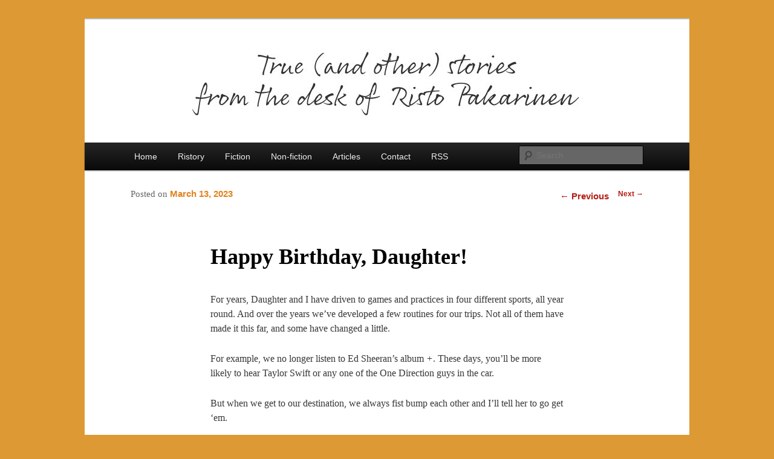

--- FILE ---
content_type: text/html; charset=UTF-8
request_url: https://www.ristopakarinen.com/happy-birthday-daughter/
body_size: 10555
content:
<!DOCTYPE html>
<!--[if IE 6]>
<html id="ie6" lang="en-US">
<![endif]-->
<!--[if IE 7]>
<html id="ie7" lang="en-US">
<![endif]-->
<!--[if IE 8]>
<html id="ie8" lang="en-US">
<![endif]-->
<!--[if !(IE 6) & !(IE 7) & !(IE 8)]><!-->
<html lang="en-US">
<!--<![endif]-->
<head>
<meta charset="UTF-8" />
<meta name="viewport" content="width=device-width" />
<title>
Happy birthday, Daughter! | From The Desk of Risto Pakarinen	</title>
<link rel="profile" href="https://gmpg.org/xfn/11" />
<link rel="stylesheet" type="text/css" media="all" href="https://www.ristopakarinen.com/wordpress/wp-content/themes/twentyeleven/style.css?ver=20190507" />
<link rel="pingback" href="https://www.ristopakarinen.com/wordpress/xmlrpc.php">
<!--[if lt IE 9]>
<script src="https://www.ristopakarinen.com/wordpress/wp-content/themes/twentyeleven/js/html5.js?ver=3.7.0" type="text/javascript"></script>
<![endif]-->
<meta name='robots' content='max-image-preview:large' />
<link rel="alternate" type="application/rss+xml" title="From The Desk of Risto Pakarinen &raquo; Feed" href="https://www.ristopakarinen.com/feed/" />
<link rel="alternate" type="application/rss+xml" title="From The Desk of Risto Pakarinen &raquo; Comments Feed" href="https://www.ristopakarinen.com/comments/feed/" />
<link rel="alternate" type="application/rss+xml" title="From The Desk of Risto Pakarinen &raquo; Happy birthday, Daughter! Comments Feed" href="https://www.ristopakarinen.com/happy-birthday-daughter/feed/" />
<script type="text/javascript">
window._wpemojiSettings = {"baseUrl":"https:\/\/s.w.org\/images\/core\/emoji\/14.0.0\/72x72\/","ext":".png","svgUrl":"https:\/\/s.w.org\/images\/core\/emoji\/14.0.0\/svg\/","svgExt":".svg","source":{"concatemoji":"https:\/\/www.ristopakarinen.com\/wordpress\/wp-includes\/js\/wp-emoji-release.min.js?ver=6.1.9"}};
/*! This file is auto-generated */
!function(e,a,t){var n,r,o,i=a.createElement("canvas"),p=i.getContext&&i.getContext("2d");function s(e,t){var a=String.fromCharCode,e=(p.clearRect(0,0,i.width,i.height),p.fillText(a.apply(this,e),0,0),i.toDataURL());return p.clearRect(0,0,i.width,i.height),p.fillText(a.apply(this,t),0,0),e===i.toDataURL()}function c(e){var t=a.createElement("script");t.src=e,t.defer=t.type="text/javascript",a.getElementsByTagName("head")[0].appendChild(t)}for(o=Array("flag","emoji"),t.supports={everything:!0,everythingExceptFlag:!0},r=0;r<o.length;r++)t.supports[o[r]]=function(e){if(p&&p.fillText)switch(p.textBaseline="top",p.font="600 32px Arial",e){case"flag":return s([127987,65039,8205,9895,65039],[127987,65039,8203,9895,65039])?!1:!s([55356,56826,55356,56819],[55356,56826,8203,55356,56819])&&!s([55356,57332,56128,56423,56128,56418,56128,56421,56128,56430,56128,56423,56128,56447],[55356,57332,8203,56128,56423,8203,56128,56418,8203,56128,56421,8203,56128,56430,8203,56128,56423,8203,56128,56447]);case"emoji":return!s([129777,127995,8205,129778,127999],[129777,127995,8203,129778,127999])}return!1}(o[r]),t.supports.everything=t.supports.everything&&t.supports[o[r]],"flag"!==o[r]&&(t.supports.everythingExceptFlag=t.supports.everythingExceptFlag&&t.supports[o[r]]);t.supports.everythingExceptFlag=t.supports.everythingExceptFlag&&!t.supports.flag,t.DOMReady=!1,t.readyCallback=function(){t.DOMReady=!0},t.supports.everything||(n=function(){t.readyCallback()},a.addEventListener?(a.addEventListener("DOMContentLoaded",n,!1),e.addEventListener("load",n,!1)):(e.attachEvent("onload",n),a.attachEvent("onreadystatechange",function(){"complete"===a.readyState&&t.readyCallback()})),(e=t.source||{}).concatemoji?c(e.concatemoji):e.wpemoji&&e.twemoji&&(c(e.twemoji),c(e.wpemoji)))}(window,document,window._wpemojiSettings);
</script>
<style type="text/css">
img.wp-smiley,
img.emoji {
	display: inline !important;
	border: none !important;
	box-shadow: none !important;
	height: 1em !important;
	width: 1em !important;
	margin: 0 0.07em !important;
	vertical-align: -0.1em !important;
	background: none !important;
	padding: 0 !important;
}
</style>
	<link rel='stylesheet' id='wp-block-library-css' href='https://www.ristopakarinen.com/wordpress/wp-includes/css/dist/block-library/style.min.css?ver=6.1.9' type='text/css' media='all' />
<style id='wp-block-library-theme-inline-css' type='text/css'>
.wp-block-audio figcaption{color:#555;font-size:13px;text-align:center}.is-dark-theme .wp-block-audio figcaption{color:hsla(0,0%,100%,.65)}.wp-block-audio{margin:0 0 1em}.wp-block-code{border:1px solid #ccc;border-radius:4px;font-family:Menlo,Consolas,monaco,monospace;padding:.8em 1em}.wp-block-embed figcaption{color:#555;font-size:13px;text-align:center}.is-dark-theme .wp-block-embed figcaption{color:hsla(0,0%,100%,.65)}.wp-block-embed{margin:0 0 1em}.blocks-gallery-caption{color:#555;font-size:13px;text-align:center}.is-dark-theme .blocks-gallery-caption{color:hsla(0,0%,100%,.65)}.wp-block-image figcaption{color:#555;font-size:13px;text-align:center}.is-dark-theme .wp-block-image figcaption{color:hsla(0,0%,100%,.65)}.wp-block-image{margin:0 0 1em}.wp-block-pullquote{border-top:4px solid;border-bottom:4px solid;margin-bottom:1.75em;color:currentColor}.wp-block-pullquote__citation,.wp-block-pullquote cite,.wp-block-pullquote footer{color:currentColor;text-transform:uppercase;font-size:.8125em;font-style:normal}.wp-block-quote{border-left:.25em solid;margin:0 0 1.75em;padding-left:1em}.wp-block-quote cite,.wp-block-quote footer{color:currentColor;font-size:.8125em;position:relative;font-style:normal}.wp-block-quote.has-text-align-right{border-left:none;border-right:.25em solid;padding-left:0;padding-right:1em}.wp-block-quote.has-text-align-center{border:none;padding-left:0}.wp-block-quote.is-large,.wp-block-quote.is-style-large,.wp-block-quote.is-style-plain{border:none}.wp-block-search .wp-block-search__label{font-weight:700}.wp-block-search__button{border:1px solid #ccc;padding:.375em .625em}:where(.wp-block-group.has-background){padding:1.25em 2.375em}.wp-block-separator.has-css-opacity{opacity:.4}.wp-block-separator{border:none;border-bottom:2px solid;margin-left:auto;margin-right:auto}.wp-block-separator.has-alpha-channel-opacity{opacity:1}.wp-block-separator:not(.is-style-wide):not(.is-style-dots){width:100px}.wp-block-separator.has-background:not(.is-style-dots){border-bottom:none;height:1px}.wp-block-separator.has-background:not(.is-style-wide):not(.is-style-dots){height:2px}.wp-block-table{margin:"0 0 1em 0"}.wp-block-table thead{border-bottom:3px solid}.wp-block-table tfoot{border-top:3px solid}.wp-block-table td,.wp-block-table th{word-break:normal}.wp-block-table figcaption{color:#555;font-size:13px;text-align:center}.is-dark-theme .wp-block-table figcaption{color:hsla(0,0%,100%,.65)}.wp-block-video figcaption{color:#555;font-size:13px;text-align:center}.is-dark-theme .wp-block-video figcaption{color:hsla(0,0%,100%,.65)}.wp-block-video{margin:0 0 1em}.wp-block-template-part.has-background{padding:1.25em 2.375em;margin-top:0;margin-bottom:0}
</style>
<link rel='stylesheet' id='classic-theme-styles-css' href='https://www.ristopakarinen.com/wordpress/wp-includes/css/classic-themes.min.css?ver=1' type='text/css' media='all' />
<style id='global-styles-inline-css' type='text/css'>
body{--wp--preset--color--black: #000;--wp--preset--color--cyan-bluish-gray: #abb8c3;--wp--preset--color--white: #fff;--wp--preset--color--pale-pink: #f78da7;--wp--preset--color--vivid-red: #cf2e2e;--wp--preset--color--luminous-vivid-orange: #ff6900;--wp--preset--color--luminous-vivid-amber: #fcb900;--wp--preset--color--light-green-cyan: #7bdcb5;--wp--preset--color--vivid-green-cyan: #00d084;--wp--preset--color--pale-cyan-blue: #8ed1fc;--wp--preset--color--vivid-cyan-blue: #0693e3;--wp--preset--color--vivid-purple: #9b51e0;--wp--preset--color--blue: #1982d1;--wp--preset--color--dark-gray: #373737;--wp--preset--color--medium-gray: #666;--wp--preset--color--light-gray: #e2e2e2;--wp--preset--gradient--vivid-cyan-blue-to-vivid-purple: linear-gradient(135deg,rgba(6,147,227,1) 0%,rgb(155,81,224) 100%);--wp--preset--gradient--light-green-cyan-to-vivid-green-cyan: linear-gradient(135deg,rgb(122,220,180) 0%,rgb(0,208,130) 100%);--wp--preset--gradient--luminous-vivid-amber-to-luminous-vivid-orange: linear-gradient(135deg,rgba(252,185,0,1) 0%,rgba(255,105,0,1) 100%);--wp--preset--gradient--luminous-vivid-orange-to-vivid-red: linear-gradient(135deg,rgba(255,105,0,1) 0%,rgb(207,46,46) 100%);--wp--preset--gradient--very-light-gray-to-cyan-bluish-gray: linear-gradient(135deg,rgb(238,238,238) 0%,rgb(169,184,195) 100%);--wp--preset--gradient--cool-to-warm-spectrum: linear-gradient(135deg,rgb(74,234,220) 0%,rgb(151,120,209) 20%,rgb(207,42,186) 40%,rgb(238,44,130) 60%,rgb(251,105,98) 80%,rgb(254,248,76) 100%);--wp--preset--gradient--blush-light-purple: linear-gradient(135deg,rgb(255,206,236) 0%,rgb(152,150,240) 100%);--wp--preset--gradient--blush-bordeaux: linear-gradient(135deg,rgb(254,205,165) 0%,rgb(254,45,45) 50%,rgb(107,0,62) 100%);--wp--preset--gradient--luminous-dusk: linear-gradient(135deg,rgb(255,203,112) 0%,rgb(199,81,192) 50%,rgb(65,88,208) 100%);--wp--preset--gradient--pale-ocean: linear-gradient(135deg,rgb(255,245,203) 0%,rgb(182,227,212) 50%,rgb(51,167,181) 100%);--wp--preset--gradient--electric-grass: linear-gradient(135deg,rgb(202,248,128) 0%,rgb(113,206,126) 100%);--wp--preset--gradient--midnight: linear-gradient(135deg,rgb(2,3,129) 0%,rgb(40,116,252) 100%);--wp--preset--duotone--dark-grayscale: url('#wp-duotone-dark-grayscale');--wp--preset--duotone--grayscale: url('#wp-duotone-grayscale');--wp--preset--duotone--purple-yellow: url('#wp-duotone-purple-yellow');--wp--preset--duotone--blue-red: url('#wp-duotone-blue-red');--wp--preset--duotone--midnight: url('#wp-duotone-midnight');--wp--preset--duotone--magenta-yellow: url('#wp-duotone-magenta-yellow');--wp--preset--duotone--purple-green: url('#wp-duotone-purple-green');--wp--preset--duotone--blue-orange: url('#wp-duotone-blue-orange');--wp--preset--font-size--small: 13px;--wp--preset--font-size--medium: 20px;--wp--preset--font-size--large: 36px;--wp--preset--font-size--x-large: 42px;--wp--preset--spacing--20: 0.44rem;--wp--preset--spacing--30: 0.67rem;--wp--preset--spacing--40: 1rem;--wp--preset--spacing--50: 1.5rem;--wp--preset--spacing--60: 2.25rem;--wp--preset--spacing--70: 3.38rem;--wp--preset--spacing--80: 5.06rem;}:where(.is-layout-flex){gap: 0.5em;}body .is-layout-flow > .alignleft{float: left;margin-inline-start: 0;margin-inline-end: 2em;}body .is-layout-flow > .alignright{float: right;margin-inline-start: 2em;margin-inline-end: 0;}body .is-layout-flow > .aligncenter{margin-left: auto !important;margin-right: auto !important;}body .is-layout-constrained > .alignleft{float: left;margin-inline-start: 0;margin-inline-end: 2em;}body .is-layout-constrained > .alignright{float: right;margin-inline-start: 2em;margin-inline-end: 0;}body .is-layout-constrained > .aligncenter{margin-left: auto !important;margin-right: auto !important;}body .is-layout-constrained > :where(:not(.alignleft):not(.alignright):not(.alignfull)){max-width: var(--wp--style--global--content-size);margin-left: auto !important;margin-right: auto !important;}body .is-layout-constrained > .alignwide{max-width: var(--wp--style--global--wide-size);}body .is-layout-flex{display: flex;}body .is-layout-flex{flex-wrap: wrap;align-items: center;}body .is-layout-flex > *{margin: 0;}:where(.wp-block-columns.is-layout-flex){gap: 2em;}.has-black-color{color: var(--wp--preset--color--black) !important;}.has-cyan-bluish-gray-color{color: var(--wp--preset--color--cyan-bluish-gray) !important;}.has-white-color{color: var(--wp--preset--color--white) !important;}.has-pale-pink-color{color: var(--wp--preset--color--pale-pink) !important;}.has-vivid-red-color{color: var(--wp--preset--color--vivid-red) !important;}.has-luminous-vivid-orange-color{color: var(--wp--preset--color--luminous-vivid-orange) !important;}.has-luminous-vivid-amber-color{color: var(--wp--preset--color--luminous-vivid-amber) !important;}.has-light-green-cyan-color{color: var(--wp--preset--color--light-green-cyan) !important;}.has-vivid-green-cyan-color{color: var(--wp--preset--color--vivid-green-cyan) !important;}.has-pale-cyan-blue-color{color: var(--wp--preset--color--pale-cyan-blue) !important;}.has-vivid-cyan-blue-color{color: var(--wp--preset--color--vivid-cyan-blue) !important;}.has-vivid-purple-color{color: var(--wp--preset--color--vivid-purple) !important;}.has-black-background-color{background-color: var(--wp--preset--color--black) !important;}.has-cyan-bluish-gray-background-color{background-color: var(--wp--preset--color--cyan-bluish-gray) !important;}.has-white-background-color{background-color: var(--wp--preset--color--white) !important;}.has-pale-pink-background-color{background-color: var(--wp--preset--color--pale-pink) !important;}.has-vivid-red-background-color{background-color: var(--wp--preset--color--vivid-red) !important;}.has-luminous-vivid-orange-background-color{background-color: var(--wp--preset--color--luminous-vivid-orange) !important;}.has-luminous-vivid-amber-background-color{background-color: var(--wp--preset--color--luminous-vivid-amber) !important;}.has-light-green-cyan-background-color{background-color: var(--wp--preset--color--light-green-cyan) !important;}.has-vivid-green-cyan-background-color{background-color: var(--wp--preset--color--vivid-green-cyan) !important;}.has-pale-cyan-blue-background-color{background-color: var(--wp--preset--color--pale-cyan-blue) !important;}.has-vivid-cyan-blue-background-color{background-color: var(--wp--preset--color--vivid-cyan-blue) !important;}.has-vivid-purple-background-color{background-color: var(--wp--preset--color--vivid-purple) !important;}.has-black-border-color{border-color: var(--wp--preset--color--black) !important;}.has-cyan-bluish-gray-border-color{border-color: var(--wp--preset--color--cyan-bluish-gray) !important;}.has-white-border-color{border-color: var(--wp--preset--color--white) !important;}.has-pale-pink-border-color{border-color: var(--wp--preset--color--pale-pink) !important;}.has-vivid-red-border-color{border-color: var(--wp--preset--color--vivid-red) !important;}.has-luminous-vivid-orange-border-color{border-color: var(--wp--preset--color--luminous-vivid-orange) !important;}.has-luminous-vivid-amber-border-color{border-color: var(--wp--preset--color--luminous-vivid-amber) !important;}.has-light-green-cyan-border-color{border-color: var(--wp--preset--color--light-green-cyan) !important;}.has-vivid-green-cyan-border-color{border-color: var(--wp--preset--color--vivid-green-cyan) !important;}.has-pale-cyan-blue-border-color{border-color: var(--wp--preset--color--pale-cyan-blue) !important;}.has-vivid-cyan-blue-border-color{border-color: var(--wp--preset--color--vivid-cyan-blue) !important;}.has-vivid-purple-border-color{border-color: var(--wp--preset--color--vivid-purple) !important;}.has-vivid-cyan-blue-to-vivid-purple-gradient-background{background: var(--wp--preset--gradient--vivid-cyan-blue-to-vivid-purple) !important;}.has-light-green-cyan-to-vivid-green-cyan-gradient-background{background: var(--wp--preset--gradient--light-green-cyan-to-vivid-green-cyan) !important;}.has-luminous-vivid-amber-to-luminous-vivid-orange-gradient-background{background: var(--wp--preset--gradient--luminous-vivid-amber-to-luminous-vivid-orange) !important;}.has-luminous-vivid-orange-to-vivid-red-gradient-background{background: var(--wp--preset--gradient--luminous-vivid-orange-to-vivid-red) !important;}.has-very-light-gray-to-cyan-bluish-gray-gradient-background{background: var(--wp--preset--gradient--very-light-gray-to-cyan-bluish-gray) !important;}.has-cool-to-warm-spectrum-gradient-background{background: var(--wp--preset--gradient--cool-to-warm-spectrum) !important;}.has-blush-light-purple-gradient-background{background: var(--wp--preset--gradient--blush-light-purple) !important;}.has-blush-bordeaux-gradient-background{background: var(--wp--preset--gradient--blush-bordeaux) !important;}.has-luminous-dusk-gradient-background{background: var(--wp--preset--gradient--luminous-dusk) !important;}.has-pale-ocean-gradient-background{background: var(--wp--preset--gradient--pale-ocean) !important;}.has-electric-grass-gradient-background{background: var(--wp--preset--gradient--electric-grass) !important;}.has-midnight-gradient-background{background: var(--wp--preset--gradient--midnight) !important;}.has-small-font-size{font-size: var(--wp--preset--font-size--small) !important;}.has-medium-font-size{font-size: var(--wp--preset--font-size--medium) !important;}.has-large-font-size{font-size: var(--wp--preset--font-size--large) !important;}.has-x-large-font-size{font-size: var(--wp--preset--font-size--x-large) !important;}
.wp-block-navigation a:where(:not(.wp-element-button)){color: inherit;}
:where(.wp-block-columns.is-layout-flex){gap: 2em;}
.wp-block-pullquote{font-size: 1.5em;line-height: 1.6;}
</style>
<link rel='stylesheet' id='twentyeleven-block-style-css' href='https://www.ristopakarinen.com/wordpress/wp-content/themes/twentyeleven/blocks.css?ver=20190102' type='text/css' media='all' />
<link rel="https://api.w.org/" href="https://www.ristopakarinen.com/wp-json/" /><link rel="alternate" type="application/json" href="https://www.ristopakarinen.com/wp-json/wp/v2/posts/10878" /><link rel="EditURI" type="application/rsd+xml" title="RSD" href="https://www.ristopakarinen.com/wordpress/xmlrpc.php?rsd" />
<link rel="wlwmanifest" type="application/wlwmanifest+xml" href="https://www.ristopakarinen.com/wordpress/wp-includes/wlwmanifest.xml" />
<meta name="generator" content="WordPress 6.1.9" />
<meta name="generator" content="Seriously Simple Podcasting 2.17.0" />
<link rel="canonical" href="https://www.ristopakarinen.com/happy-birthday-daughter/" />
<link rel='shortlink' href='https://www.ristopakarinen.com/?p=10878' />
<link rel="alternate" type="application/json+oembed" href="https://www.ristopakarinen.com/wp-json/oembed/1.0/embed?url=https%3A%2F%2Fwww.ristopakarinen.com%2Fhappy-birthday-daughter%2F" />
<link rel="alternate" type="text/xml+oembed" href="https://www.ristopakarinen.com/wp-json/oembed/1.0/embed?url=https%3A%2F%2Fwww.ristopakarinen.com%2Fhappy-birthday-daughter%2F&#038;format=xml" />



<link rel="alternate" type="application/rss+xml" title="Podcast RSS feed" href="https://www.ristopakarinen.com/feed/podcast" />

	<style>
		/* Link color */
		a,
		#site-title a:focus,
		#site-title a:hover,
		#site-title a:active,
		.entry-title a:hover,
		.entry-title a:focus,
		.entry-title a:active,
		.widget_twentyeleven_ephemera .comments-link a:hover,
		section.recent-posts .other-recent-posts a[rel="bookmark"]:hover,
		section.recent-posts .other-recent-posts .comments-link a:hover,
		.format-image footer.entry-meta a:hover,
		#site-generator a:hover {
			color: #b21f15;
		}
		section.recent-posts .other-recent-posts .comments-link a:hover {
			border-color: #b21f15;
		}
		article.feature-image.small .entry-summary p a:hover,
		.entry-header .comments-link a:hover,
		.entry-header .comments-link a:focus,
		.entry-header .comments-link a:active,
		.feature-slider a.active {
			background-color: #b21f15;
		}
	</style>
	<style type="text/css">.recentcomments a{display:inline !important;padding:0 !important;margin:0 !important;}</style>		<style type="text/css" id="twentyeleven-header-css">
				#site-title,
		#site-description {
			position: absolute;
			clip: rect(1px 1px 1px 1px); /* IE6, IE7 */
			clip: rect(1px, 1px, 1px, 1px);
		}
				</style>
		<style type="text/css" id="custom-background-css">
body.custom-background { background-color: #dd9933; }
</style>
	
<!-- Jetpack Open Graph Tags -->
<meta property="og:type" content="article" />
<meta property="og:title" content="Happy birthday, Daughter!" />
<meta property="og:url" content="https://www.ristopakarinen.com/happy-birthday-daughter/" />
<meta property="og:description" content="For years, Daughter and I have driven to games and practices in four different sports, all year round. And over the years we’ve developed a few routines for our trips. Not all of them have made it …" />
<meta property="article:published_time" content="2023-03-13T20:11:00+00:00" />
<meta property="article:modified_time" content="2023-03-13T20:14:59+00:00" />
<meta property="og:site_name" content="From The Desk of Risto Pakarinen" />
<meta property="og:image" content="https://www.ristopakarinen.com/wordpress/wp-content/uploads/2023/03/167873792990608859.jpeg" />
<meta property="og:image:width" content="1051" />
<meta property="og:image:height" content="707" />
<meta property="og:image:alt" content="" />
<meta property="og:locale" content="en_US" />
<meta name="twitter:site" content="@RistoPakarinen" />
<meta name="twitter:text:title" content="Happy birthday, Daughter!" />
<meta name="twitter:image" content="https://www.ristopakarinen.com/wordpress/wp-content/uploads/2023/03/167873792990608859.jpeg?w=640" />
<meta name="twitter:card" content="summary_large_image" />

<!-- End Jetpack Open Graph Tags -->
<link rel="icon" href="https://www.ristopakarinen.com/wordpress/wp-content/uploads/2015/01/r-54b63823v1_site_icon-32x32.png" sizes="32x32" />
<link rel="icon" href="https://www.ristopakarinen.com/wordpress/wp-content/uploads/2015/01/r-54b63823v1_site_icon-256x256.png" sizes="192x192" />
<link rel="apple-touch-icon" href="https://www.ristopakarinen.com/wordpress/wp-content/uploads/2015/01/r-54b63823v1_site_icon-256x256.png" />
<meta name="msapplication-TileImage" content="https://www.ristopakarinen.com/wordpress/wp-content/uploads/2015/01/r-54b63823v1_site_icon.png" />
		<style type="text/css" id="wp-custom-css">
			/*
Welcome to Custom CSS!

To learn how this works, see http://wp.me/PEmnE-Bt
*/		</style>
		<style id="yellow-pencil">
/*
	The following CSS codes are created by the YellowPencil plugin.
	https://yellowpencil.waspthemes.com/
*/
#content .hentry .entry-header .entry-title a{font-weight:700 !important;}#menu-the-ristory .menu-item a{font-size:14px;}#content .entry-header .sep{font-weight:300;}#content .entry-title a{font-size:36px;text-transform:capitalize;font-family:Georgia,Times,'Times New Roman',serif;}#access .menu-the-ristory-container #menu-the-ristory .menu-item a{font-family:'Helvetica Neue',Helvetica,Arial,sans-serif !important;}#content .cat-links span{font-size:15px;}#content .cat-links a{font-size:15px;}#content .entry-meta a span{font-size:15px;font-style:italic;}#content p .wp-image-9537{border-width:0px;}#content p .wp-image-9529{border-width:0px;}#content p .wp-image-9506{border-width:0px;border-style:hidden;}#content p .wp-image-9501{border-style:hidden;border-width:0px;}#content p .wp-image-9539{border-style:hidden;}#content .hentry .entry-header .entry-meta .sep{font-family:Georgia, serif !important;}#content p .wp-image-9749{border-width:0px;}#content p .wp-image-9805{border-width:0px;}#content p .wp-image-9828{border-width:0px;}#content .hentry .wp-image-9831{border-width:0px;}#content .hentry .wp-image-9888{border-width:0px;}#main #primary #content .hentry .entry-content{font-family:Georgia, serif !important;}#content p .wp-image-9906{border-width:0px;}#content p .wp-image-9934{border-width:0px;}#content p .wp-image-9947{border-width:0px;}#content p .wp-image-9951{border-width:0px;}#content p .wp-image-9966{border-width:0px;}#content p .wp-image-10025{border-width:0px;}.entry-content > div > p{font-weight:400;position:relative;top:0px;left:0px;font-family:'Cormorant Garamond', serif !important;font-size:15px;}.entry-header .entry-meta .sep{font-size:15px;}.entry-header a .entry-date{font-size:15px;color:#e0821e;}#page #main #primary #content .hentry .entry-content div p .wp-image-10145{width:auto !important;height:auto !important;}#page #main #primary #content .hentry .entry-content div img{height:auto !important;width:auto !important;}#main #primary #content .hentry .entry-header h1{font-family:Georgia,Times,'Times New Roman',serif !important;}#main #primary #content .hentry .entry-content p{font-family:Palatino,'Palatino Linotype','Palatino LT STD','Book Antiqua',Georgia,serif !important;}.hentry p{font-weight:400;font-size:16px !important;}#page #main #primary #content .hentry .entry-content p{line-height:1.5em !important;}#content blockquote p{font-family:Palatino,'Palatino Linotype','Palatino LT STD','Book Antiqua',Georgia,serif;font-size:18px !important;}.hentry p img{border-width:0px;border-style:none;}.nav-previous a{font-size:15px !important;}#primary #content #nav-single .nav-previous a{font-family:'Helvetica Neue',Helvetica,Arial,sans-serif !important;}.entry-content p img{border-width:0px;padding-left:4px;padding-right:4px;padding-top:4px;padding-bottom:4px;-webkit-box-shadow:none;box-shadow:none;opacity:1;display:block;}.entry-header h1{text-transform:capitalize;}#jp-relatedposts{font-size:16px;}.jp-relatedposts-items .jp-relatedposts-post .jp-relatedposts-post-title{font-size:16px;}#primary #content .hentry .entry-header h1{font-family:'Suez One', serif !important;}.entry-content p{opacity:1;font-weight:400;}.entry-content p a{color:#bc0404;}#content .hentry .entry-content p a{font-family:Georgia, serif !important;}#primary #content .hentry .entry-content p{font-family:Georgia, serif !important;}@media (min-width:650px){#primary #content .hentry .entry-meta footer{font-size:15px !important;}}
</style></head>

<body data-rsssl=1 class="post-template-default single single-post postid-10878 single-format-standard custom-background wp-embed-responsive non-logged-in single-author singular two-column right-sidebar">


<div class="skip-link"><a class="assistive-text" href="#content">Skip to primary content</a></div><svg xmlns="http://www.w3.org/2000/svg" viewBox="0 0 0 0" width="0" height="0" focusable="false" role="none" style="visibility: hidden; position: absolute; left: -9999px; overflow: hidden;" ><defs><filter id="wp-duotone-dark-grayscale"><feColorMatrix color-interpolation-filters="sRGB" type="matrix" values=" .299 .587 .114 0 0 .299 .587 .114 0 0 .299 .587 .114 0 0 .299 .587 .114 0 0 " /><feComponentTransfer color-interpolation-filters="sRGB" ><feFuncR type="table" tableValues="0 0.49803921568627" /><feFuncG type="table" tableValues="0 0.49803921568627" /><feFuncB type="table" tableValues="0 0.49803921568627" /><feFuncA type="table" tableValues="1 1" /></feComponentTransfer><feComposite in2="SourceGraphic" operator="in" /></filter></defs></svg><svg xmlns="http://www.w3.org/2000/svg" viewBox="0 0 0 0" width="0" height="0" focusable="false" role="none" style="visibility: hidden; position: absolute; left: -9999px; overflow: hidden;" ><defs><filter id="wp-duotone-grayscale"><feColorMatrix color-interpolation-filters="sRGB" type="matrix" values=" .299 .587 .114 0 0 .299 .587 .114 0 0 .299 .587 .114 0 0 .299 .587 .114 0 0 " /><feComponentTransfer color-interpolation-filters="sRGB" ><feFuncR type="table" tableValues="0 1" /><feFuncG type="table" tableValues="0 1" /><feFuncB type="table" tableValues="0 1" /><feFuncA type="table" tableValues="1 1" /></feComponentTransfer><feComposite in2="SourceGraphic" operator="in" /></filter></defs></svg><svg xmlns="http://www.w3.org/2000/svg" viewBox="0 0 0 0" width="0" height="0" focusable="false" role="none" style="visibility: hidden; position: absolute; left: -9999px; overflow: hidden;" ><defs><filter id="wp-duotone-purple-yellow"><feColorMatrix color-interpolation-filters="sRGB" type="matrix" values=" .299 .587 .114 0 0 .299 .587 .114 0 0 .299 .587 .114 0 0 .299 .587 .114 0 0 " /><feComponentTransfer color-interpolation-filters="sRGB" ><feFuncR type="table" tableValues="0.54901960784314 0.98823529411765" /><feFuncG type="table" tableValues="0 1" /><feFuncB type="table" tableValues="0.71764705882353 0.25490196078431" /><feFuncA type="table" tableValues="1 1" /></feComponentTransfer><feComposite in2="SourceGraphic" operator="in" /></filter></defs></svg><svg xmlns="http://www.w3.org/2000/svg" viewBox="0 0 0 0" width="0" height="0" focusable="false" role="none" style="visibility: hidden; position: absolute; left: -9999px; overflow: hidden;" ><defs><filter id="wp-duotone-blue-red"><feColorMatrix color-interpolation-filters="sRGB" type="matrix" values=" .299 .587 .114 0 0 .299 .587 .114 0 0 .299 .587 .114 0 0 .299 .587 .114 0 0 " /><feComponentTransfer color-interpolation-filters="sRGB" ><feFuncR type="table" tableValues="0 1" /><feFuncG type="table" tableValues="0 0.27843137254902" /><feFuncB type="table" tableValues="0.5921568627451 0.27843137254902" /><feFuncA type="table" tableValues="1 1" /></feComponentTransfer><feComposite in2="SourceGraphic" operator="in" /></filter></defs></svg><svg xmlns="http://www.w3.org/2000/svg" viewBox="0 0 0 0" width="0" height="0" focusable="false" role="none" style="visibility: hidden; position: absolute; left: -9999px; overflow: hidden;" ><defs><filter id="wp-duotone-midnight"><feColorMatrix color-interpolation-filters="sRGB" type="matrix" values=" .299 .587 .114 0 0 .299 .587 .114 0 0 .299 .587 .114 0 0 .299 .587 .114 0 0 " /><feComponentTransfer color-interpolation-filters="sRGB" ><feFuncR type="table" tableValues="0 0" /><feFuncG type="table" tableValues="0 0.64705882352941" /><feFuncB type="table" tableValues="0 1" /><feFuncA type="table" tableValues="1 1" /></feComponentTransfer><feComposite in2="SourceGraphic" operator="in" /></filter></defs></svg><svg xmlns="http://www.w3.org/2000/svg" viewBox="0 0 0 0" width="0" height="0" focusable="false" role="none" style="visibility: hidden; position: absolute; left: -9999px; overflow: hidden;" ><defs><filter id="wp-duotone-magenta-yellow"><feColorMatrix color-interpolation-filters="sRGB" type="matrix" values=" .299 .587 .114 0 0 .299 .587 .114 0 0 .299 .587 .114 0 0 .299 .587 .114 0 0 " /><feComponentTransfer color-interpolation-filters="sRGB" ><feFuncR type="table" tableValues="0.78039215686275 1" /><feFuncG type="table" tableValues="0 0.94901960784314" /><feFuncB type="table" tableValues="0.35294117647059 0.47058823529412" /><feFuncA type="table" tableValues="1 1" /></feComponentTransfer><feComposite in2="SourceGraphic" operator="in" /></filter></defs></svg><svg xmlns="http://www.w3.org/2000/svg" viewBox="0 0 0 0" width="0" height="0" focusable="false" role="none" style="visibility: hidden; position: absolute; left: -9999px; overflow: hidden;" ><defs><filter id="wp-duotone-purple-green"><feColorMatrix color-interpolation-filters="sRGB" type="matrix" values=" .299 .587 .114 0 0 .299 .587 .114 0 0 .299 .587 .114 0 0 .299 .587 .114 0 0 " /><feComponentTransfer color-interpolation-filters="sRGB" ><feFuncR type="table" tableValues="0.65098039215686 0.40392156862745" /><feFuncG type="table" tableValues="0 1" /><feFuncB type="table" tableValues="0.44705882352941 0.4" /><feFuncA type="table" tableValues="1 1" /></feComponentTransfer><feComposite in2="SourceGraphic" operator="in" /></filter></defs></svg><svg xmlns="http://www.w3.org/2000/svg" viewBox="0 0 0 0" width="0" height="0" focusable="false" role="none" style="visibility: hidden; position: absolute; left: -9999px; overflow: hidden;" ><defs><filter id="wp-duotone-blue-orange"><feColorMatrix color-interpolation-filters="sRGB" type="matrix" values=" .299 .587 .114 0 0 .299 .587 .114 0 0 .299 .587 .114 0 0 .299 .587 .114 0 0 " /><feComponentTransfer color-interpolation-filters="sRGB" ><feFuncR type="table" tableValues="0.098039215686275 1" /><feFuncG type="table" tableValues="0 0.66274509803922" /><feFuncB type="table" tableValues="0.84705882352941 0.41960784313725" /><feFuncA type="table" tableValues="1 1" /></feComponentTransfer><feComposite in2="SourceGraphic" operator="in" /></filter></defs></svg><div id="page" class="hfeed">
	<header id="branding" role="banner">
			<hgroup>
				<h1 id="site-title"><span><a href="https://www.ristopakarinen.com/" rel="home">From The Desk of Risto Pakarinen</a></span></h1>
				<h2 id="site-description"></h2>
			</hgroup>

						<a href="https://www.ristopakarinen.com/">
									<img src="https://www.ristopakarinen.com/wordpress/wp-content/uploads/2016/04/cropped-header_handwriting_small-1.jpg" width="1000" height="204" alt="From The Desk of Risto Pakarinen" />
								</a>
			
						<div class="only-search with-image">
					<form method="get" id="searchform" action="https://www.ristopakarinen.com/">
		<label for="s" class="assistive-text">Search</label>
		<input type="text" class="field" name="s" id="s" placeholder="Search" />
		<input type="submit" class="submit" name="submit" id="searchsubmit" value="Search" />
	</form>
			</div>
				
			<nav id="access" role="navigation">
				<h3 class="assistive-text">Main menu</h3>
				<div class="menu-the-ristory-container"><ul id="menu-the-ristory" class="menu"><li id="menu-item-8269" class="menu-item menu-item-type-custom menu-item-object-custom menu-item-home menu-item-8269"><a href="https://www.ristopakarinen.com/">Home</a></li>
<li id="menu-item-8275" class="menu-item menu-item-type-custom menu-item-object-custom menu-item-8275"><a href="https://www.ristopakarinen.com/ristory/">Ristory</a></li>
<li id="menu-item-10216" class="menu-item menu-item-type-post_type menu-item-object-page menu-item-has-children menu-item-10216"><a href="https://www.ristopakarinen.com/someday-jennifer-2/">Fiction</a>
<ul class="sub-menu">
	<li id="menu-item-10087" class="menu-item menu-item-type-post_type menu-item-object-page menu-item-10087"><a href="https://www.ristopakarinen.com/someday-jennifer/">Someday Jennifer</a></li>
	<li id="menu-item-10192" class="menu-item menu-item-type-post_type menu-item-object-page menu-item-10192"><a href="https://www.ristopakarinen.com/jonain-paivana-jennifer/">Jonain päivänä Jennifer</a></li>
	<li id="menu-item-10203" class="menu-item menu-item-type-post_type menu-item-object-page menu-item-10203"><a href="https://www.ristopakarinen.com/en-dag-jennifer/">En dag, Jennifer</a></li>
	<li id="menu-item-10363" class="menu-item menu-item-type-post_type menu-item-object-page menu-item-10363"><a href="https://www.ristopakarinen.com/%f0%9f%87%a9%f0%9f%87%aa-wunderbar-wie-jennifer/">Wunderbar wie Jennifer</a></li>
</ul>
</li>
<li id="menu-item-10213" class="menu-item menu-item-type-post_type menu-item-object-page menu-item-10213"><a href="https://www.ristopakarinen.com/non-fiction/">Non-fiction</a></li>
<li id="menu-item-8293" class="menu-item menu-item-type-custom menu-item-object-custom menu-item-has-children menu-item-8293"><a href="https://www.ristopakarinen.com/category/story-archives/">Articles</a>
<ul class="sub-menu">
	<li id="menu-item-10415" class="menu-item menu-item-type-custom menu-item-object-custom menu-item-10415"><a href="https://www.ristopakarinen.com/category/story-archives/">Story archive</a></li>
	<li id="menu-item-8299" class="menu-item menu-item-type-custom menu-item-object-custom menu-item-8299"><a href="https://www.ristopakarinen.com/category/hockey/">Hockey</a></li>
</ul>
</li>
<li id="menu-item-8542" class="menu-item menu-item-type-custom menu-item-object-custom menu-item-8542"><a href="https://www.ristopakarinen.com/contact/">Contact</a></li>
<li id="menu-item-8295" class="menu-item menu-item-type-custom menu-item-object-custom menu-item-8295"><a href="https://www.ristopakarinen.com/feed/">RSS</a></li>
</ul></div>			</nav><!-- #access -->
	</header><!-- #branding -->


	<div id="main">

		<div id="primary">
			<div id="content" role="main">

				
					<nav id="nav-single">
						<h3 class="assistive-text">Post navigation</h3>
						<span class="nav-previous"><a href="https://www.ristopakarinen.com/best-pizza-in-town/" rel="prev"><span class="meta-nav">&larr;</span> Previous</a></span>
						<span class="nav-next"><a href="https://www.ristopakarinen.com/dance-is-like-magic-a-little-bit/" rel="next">Next <span class="meta-nav">&rarr;</span></a></span>
					</nav><!-- #nav-single -->

					
<article id="post-10878" class="post-10878 post type-post status-publish format-standard hentry category-true-story">
	<header class="entry-header">
		<h1 class="entry-title">Happy birthday, Daughter!</h1>

				<div class="entry-meta">
			<span class="sep">Posted on </span><a href="https://www.ristopakarinen.com/happy-birthday-daughter/" title="9:11 pm" rel="bookmark"><time class="entry-date" datetime="2023-03-13T21:11:00+01:00">March 13, 2023</time></a><span class="by-author"> <span class="sep"> by </span> <span class="author vcard"><a class="url fn n" href="https://www.ristopakarinen.com/author/risto/" title="View all posts by Risto" rel="author">Risto</a></span></span>		</div><!-- .entry-meta -->
			</header><!-- .entry-header -->

	<div class="entry-content">
		<p>For years, Daughter and I have driven to games and practices in four different sports, all year round. And over the years we’ve developed a few routines for our trips. Not all of them have made it this far, and some have changed a little.<span class="Apple-converted-space"> </span></p>
<p>For example, we no longer listen to Ed Sheeran’s album <em>+</em>. These days, you’ll be more likely to hear Taylor Swift or any one of the One Direction guys in the car.<span class="Apple-converted-space"> </span></p>
<p>But when we get to our destination, we always fist bump each other and I’ll tell her to go get ‘em.<span class="Apple-converted-space"> </span></p>
<p>If I&#8217;m travelling and can’t get to the game, or if it&#8217;s an away game, I’ll text her the fist bump emoticon.<span class="Apple-converted-space"> </span></p>
<p><img decoding="async" class="size-full wp-image-10879 aligncenter" src="https://www.ristopakarinen.com/wordpress/wp-content/uploads/2023/03/167873792990608859.jpeg" alt="" width="1051" height="707" srcset="https://www.ristopakarinen.com/wordpress/wp-content/uploads/2023/03/167873792990608859.jpeg 1051w, https://www.ristopakarinen.com/wordpress/wp-content/uploads/2023/03/167873792990608859-300x202.jpeg 300w, https://www.ristopakarinen.com/wordpress/wp-content/uploads/2023/03/167873792990608859-1024x689.jpeg 1024w, https://www.ristopakarinen.com/wordpress/wp-content/uploads/2023/03/167873792990608859-768x517.jpeg 768w, https://www.ristopakarinen.com/wordpress/wp-content/uploads/2023/03/167873792990608859-446x300.jpeg 446w" sizes="(max-width: 1051px) 100vw, 1051px" /></p>
<p>The day Daughter was born was a cold one. We had been to the hospital once earlier, but were told that it had been a false alarm. Daughter wasn’t ready to meet the world yet. When we returned to the hospital a month later, it was way past her due date, so we both, but especially Wife, were more than ready.<span class="Apple-converted-space"> </span></p>
<p>She was born at quarter to six on that cold March day. Since she was our second child, we knew a little better what to expect, which is why we had our special CD with special songs on it, to create the perfect mood. We were cool, calm, and collected, and since everything went well, and she was healthy and happy, I drove home later that night, and returned the next day to pick up my two girls.<span class="Apple-converted-space"> </span></p>
<p>It was even colder the next day day as we walked out the hospital. It was windy so we had wrapped Daughter inside a fluffy white overall inside a blanket as I carried her in my arms, not lifting my feet on the icy ground on our way to the parking garage.<span class="Apple-converted-space"> </span></p>
<p>I can still see her tiny face, with a little bit of cheeks and nose showing from underneath the blankets. And when I put her down on the car seat, I have a vivid memory of her raising her tiny fist for me to bump it.<span class="Apple-converted-space"> </span></p>
<p>I may be imagining things. After all, it’s been seventeen years today.<span class="Apple-converted-space"> </span></p>
<p>Anyway, it’s funny how certain parts of one’s personality never seem to change. She’s still often a little late, and likes to sleep in whenever she can. However, when awake, she’s always been an active child. She learned to crawl and walk at an early age. Well, maybe not as much “walk” as “run”. She’s always loved all kinds of games from football to darts to hockey to card games, and doing everything with a smile on her face.</p>
<p>I don’t think we have one photo of her in which she isn’t smiling.<span class="Apple-converted-space"> </span></p>
<p style="text-align: center;">* * *</p>
<p>The other day, I dropped Daughter off at the hockey rink. We were late, things were chaotic, and she just grabbed her bag and took off. I sat inside the car, with my right hand extended out, my hand a fist. And sure enough, three steps in, Daughter stopped, turned around, opened the door and bumped my fist.<span class="Apple-converted-space"> </span></p>
<p>“Go get ‘em,” I said.<span class="Apple-converted-space"> </span></p>
<p>“Will do,” she said with a smile, slammed the car door shut and ran off.<span class="Apple-converted-space"> </span></p>
<p>I couldn’t see her face, but she was probably smiling.<span class="Apple-converted-space"> </span></p>
<p><img decoding="async" loading="lazy" class="alignnone  wp-image-10884" src="https://www.ristopakarinen.com/wordpress/wp-content/uploads/2023/03/4-fist-bump-emoji-by-google.png" alt="" width="134" height="134" srcset="https://www.ristopakarinen.com/wordpress/wp-content/uploads/2023/03/4-fist-bump-emoji-by-google.png 512w, https://www.ristopakarinen.com/wordpress/wp-content/uploads/2023/03/4-fist-bump-emoji-by-google-300x300.png 300w, https://www.ristopakarinen.com/wordpress/wp-content/uploads/2023/03/4-fist-bump-emoji-by-google-150x150.png 150w" sizes="(max-width: 134px) 100vw, 134px" /></p>
			</div><!-- .entry-content -->

	<footer class="entry-meta">
		This entry was posted in <a href="https://www.ristopakarinen.com/category/true-story/" rel="category tag">True story</a> by <a href="https://www.ristopakarinen.com/author/risto/">Risto</a>. Bookmark the <a href="https://www.ristopakarinen.com/happy-birthday-daughter/" title="Permalink to Happy birthday, Daughter!" rel="bookmark">permalink</a>.
		
			</footer><!-- .entry-meta -->
</article><!-- #post-10878 -->

						<div id="comments">
	
	
	
		<div id="respond" class="comment-respond">
		<h3 id="reply-title" class="comment-reply-title">Leave a Reply <small><a rel="nofollow" id="cancel-comment-reply-link" href="/happy-birthday-daughter/#respond" style="display:none;">Cancel reply</a></small></h3><form action="https://www.ristopakarinen.com/wordpress/wp-comments-post.php" method="post" id="commentform" class="comment-form"><p class="comment-notes"><span id="email-notes">Your email address will not be published.</span> <span class="required-field-message">Required fields are marked <span class="required">*</span></span></p><p class="comment-form-comment"><label for="comment">Comment <span class="required">*</span></label> <textarea id="comment" name="comment" cols="45" rows="8" maxlength="65525" required="required"></textarea></p><p class="comment-form-author"><label for="author">Name <span class="required">*</span></label> <input id="author" name="author" type="text" value="" size="30" maxlength="245" autocomplete="name" required="required" /></p>
<p class="comment-form-email"><label for="email">Email <span class="required">*</span></label> <input id="email" name="email" type="text" value="" size="30" maxlength="100" aria-describedby="email-notes" autocomplete="email" required="required" /></p>
<p class="comment-form-url"><label for="url">Website</label> <input id="url" name="url" type="text" value="" size="30" maxlength="200" autocomplete="url" /></p>
<p class="form-submit"><input name="submit" type="submit" id="submit" class="submit" value="Post Comment" /> <input type='hidden' name='comment_post_ID' value='10878' id='comment_post_ID' />
<input type='hidden' name='comment_parent' id='comment_parent' value='0' />
</p><p style="display: none;"><input type="hidden" id="akismet_comment_nonce" name="akismet_comment_nonce" value="5bcb370d4b" /></p><p style="display: none !important;" class="akismet-fields-container" data-prefix="ak_"><label>&#916;<textarea name="ak_hp_textarea" cols="45" rows="8" maxlength="100"></textarea></label><input type="hidden" id="ak_js_1" name="ak_js" value="28"/><script>document.getElementById( "ak_js_1" ).setAttribute( "value", ( new Date() ).getTime() );</script></p></form>	</div><!-- #respond -->
	
</div><!-- #comments -->

				
			</div><!-- #content -->
		</div><!-- #primary -->


	</div><!-- #main -->

	<footer id="colophon" role="contentinfo">

			
<div id="supplementary" class="one">
	
		<div id="second" class="widget-area" role="complementary">
			</div><!-- #second .widget-area -->
	
	</div><!-- #supplementary -->

			<div id="site-generator">
												<a href="https://wordpress.org/" class="imprint" title="Semantic Personal Publishing Platform">
					Proudly powered by WordPress				</a>
			</div>
	</footer><!-- #colophon -->
</div><!-- #page -->

<!-- Site Meter -->
<script type="text/javascript" src="https://s12.sitemeter.com/js/counter.js?site=s12risto">
</script>
<noscript>
<a href="http://s12.sitemeter.com/stats.asp?site=s12risto" target="_top">
<img src="https://s12.sitemeter.com/meter.asp?site=s12risto" alt="Site Meter" border="0"/></a>
</noscript>
<!-- Copyright (c)2009 Site Meter -->

<script type='text/javascript' src='https://www.ristopakarinen.com/wordpress/wp-includes/js/comment-reply.min.js?ver=6.1.9' id='comment-reply-js'></script>
<script defer type='text/javascript' src='https://www.ristopakarinen.com/wordpress/wp-content/plugins/akismet/_inc/akismet-frontend.js?ver=1732888999' id='akismet-frontend-js'></script>

</body>
</html>


<!-- Page cached by LiteSpeed Cache 6.5.2 on 2026-01-22 23:04:06 -->